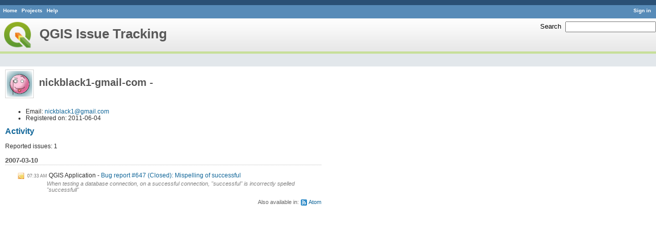

--- FILE ---
content_type: text/html; charset=utf-8
request_url: https://issues.qgis.org/users/271
body_size: 1693
content:
<!DOCTYPE html>
<html lang="en">
<head>
<meta charset="utf-8" />
<title>nickblack1-gmail-com - - QGIS Issue Tracking</title>
<meta name="description" content="Redmine" />
<meta name="keywords" content="issue,bug,tracker" />
<meta content="authenticity_token" name="csrf-param" />
<meta content="JhuYfAiUS7DI6MY2UsVT+2kqGLOg29W7PjA63SqmHZc=" name="csrf-token" />
<link rel='shortcut icon' href='/favicon.ico' />
<link href="/stylesheets/jquery/jquery-ui-1.11.0.css" media="all" rel="stylesheet" />
<link href="/themes/qgis/stylesheets/application.css" media="all" rel="stylesheet" />

<script src="/javascripts/jquery-1.11.1-ui-1.11.0-ujs-3.1.1.js"></script>
<script src="/javascripts/application.js"></script>
<script>
//<![CDATA[
$(window).load(function(){ warnLeavingUnsaved('The current page contains unsaved text that will be lost if you leave this page.'); });
//]]>
</script>


<!-- page specific tags -->
  <link href="https://issues.qgis.org/projects/271/activity.atom?user_id=271" rel="alternate" title="ATOM" type="application/atom+xml" />
</head>
<body class="theme-Qgis controller-users action-show">
<div id="wrapper">
<div id="wrapper2">
<div id="wrapper3">
<div id="top-menu">
    <div id="account">
        <ul><li><a class="login" href="/login">Sign in</a></li></ul>    </div>
    
    <ul><li><a class="home" href="/">Home</a></li>
<li><a class="projects" href="/projects">Projects</a></li>
<li><a class="help" href="http://www.redmine.org/guide">Help</a></li></ul></div>

<div id="header">
    <div id="quick-search">
        <form accept-charset="UTF-8" action="/search" method="get"><div style="display:none"><input name="utf8" type="hidden" value="&#x2713;" /></div>
        
        <label for='q'>
          <a accesskey="4" href="/search">Search</a>:
        </label>
        <input accesskey="f" class="small" id="q" name="q" size="20" type="text" />
</form>        
    </div>

    <h1>QGIS Issue Tracking</h1>

</div>

<div id="main" class="nosidebar">
    <div id="sidebar">
        
        
    </div>

    <div id="content">
        
        <div class="contextual">

</div>

<h2><img alt="" class="gravatar" default="default" height="50" rating="PG" src="https://secure.gravatar.com/avatar/cd58ba31277139562fa17cd36c5fc789?rating=PG&amp;size=50&amp;default=wavatar" ssl="true" title="" width="50" /> nickblack1-gmail-com -</h2>

<div class="splitcontentleft">
<ul>
    <li>Email: <a encode="javascript" href="/cdn-cgi/l/email-protection#a8c6c1cbc3cac4c9cbc399e8cfc5c9c1c486cbc7c5"><span class="__cf_email__" data-cfemail="503e39333b323c31333b6110373d31393c7e333f3d">[email&#160;protected]</span></a></li>
    <li>Registered on: 2011-06-04</li>
</ul>


</div>

<div class="splitcontentright">

<h3><a href="/activity?from=2007-03-10&amp;user_id=271">Activity</a></h3>

<p>
Reported issues: 1
</p>

<div id="activity">
<h4>2007-03-10</h4>
<dl>
  <dt class="issue closed">
  <span class="time">07:33 AM</span>
  <span class="project">QGIS Application</span>
  <a href="/issues/647">Bug report #647 (Closed): Mispelling of successful</a></dt>
  <dd><span class="description">When testing a database connection, on a successful connection, &quot;successful&quot; is incorrectly spelled &quot;successfull&quot; </span></dd>
</dl>
</div>

<p class="other-formats">Also available in:  <span><a class="atom" href="/activity.atom?user_id=271" rel="nofollow">Atom</a></span>
</p>

</div>


        
        <div style="clear:both;"></div>
    </div>
</div>
</div>

<div id="ajax-indicator" style="display:none;"><span>Loading...</span></div>
<div id="ajax-modal" style="display:none;"></div>

<div id="footer">
  <div class="bgl"><div class="bgr">
    Powered by <a href="http://www.redmine.org/">Redmine</a> &copy; 2006-2014 Jean-Philippe Lang
  </div></div>
</div>
</div>
</div>

<script data-cfasync="false" src="/cdn-cgi/scripts/5c5dd728/cloudflare-static/email-decode.min.js"></script><script defer src="https://static.cloudflareinsights.com/beacon.min.js/vcd15cbe7772f49c399c6a5babf22c1241717689176015" integrity="sha512-ZpsOmlRQV6y907TI0dKBHq9Md29nnaEIPlkf84rnaERnq6zvWvPUqr2ft8M1aS28oN72PdrCzSjY4U6VaAw1EQ==" data-cf-beacon='{"version":"2024.11.0","token":"ac8be2df3ab74d3aaa486243ef005a36","r":1,"server_timing":{"name":{"cfCacheStatus":true,"cfEdge":true,"cfExtPri":true,"cfL4":true,"cfOrigin":true,"cfSpeedBrain":true},"location_startswith":null}}' crossorigin="anonymous"></script>
</body>
</html>
